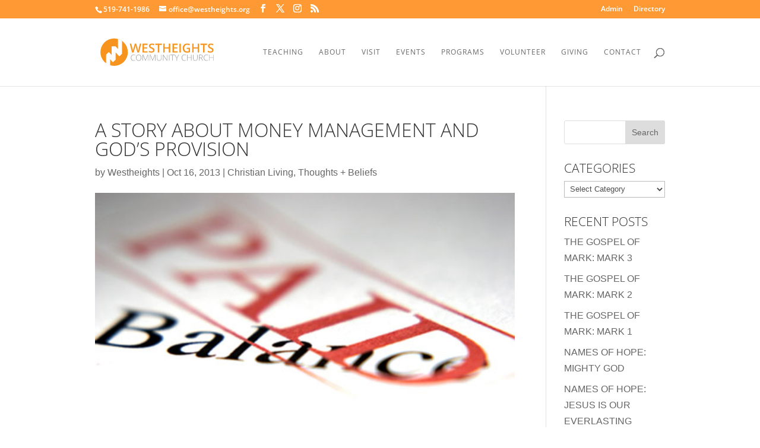

--- FILE ---
content_type: application/javascript
request_url: https://api.ipify.org/?format=jsonp&callback=e2_analytics_get_ip_callback_for_ipify
body_size: -27
content:
e2_analytics_get_ip_callback_for_ipify({"ip":"18.224.82.109"});

--- FILE ---
content_type: application/x-javascript
request_url: https://common.emerge2.com/emerge2_analytics_v3.js
body_size: 9094
content:
/**
 * Analytics by Emerge2
 *
 * Documentation: https://Emerge2Analytics.com
 *
 * @copyright 2018-2023, Emerge2 Digital Inc., https://emerge2.com
 */
var e="string"==typeof e2_analytics_ga4_id?e2_analytics_ga4_id:"",o="string"==typeof e2_analytics_ga4_id_2?e2_analytics_ga4_id_2:"",t="string"==typeof e2_analytics_ga4_id_3?e2_analytics_ga4_id_3:"",n="string"==typeof e2_analytics_ga4_id_4?e2_analytics_ga4_id_4:"",a="string"==typeof e2_analytics_fb_pixel_id?e2_analytics_fb_pixel_id:"",s=!("undefined"==typeof e2_analytics_is_bongo4u||1!=e2_analytics_is_bongo4u&&1!=e2_analytics_is_bongo4u&&!e2_analytics_is_bongo4u),i=!("undefined"==typeof e2_analytics_is_builder||1!=e2_analytics_is_builder&&1!=e2_analytics_is_builder&&!e2_analytics_is_builder),r=!("undefined"==typeof e2_analytics_is_gc||1!=e2_analytics_is_gc&&1!=e2_analytics_is_gc&&!e2_analytics_is_gc),l=!("undefined"==typeof e2_analytics_is_misc||1!=e2_analytics_is_misc&&1!=e2_analytics_is_misc&&!e2_analytics_is_misc),c=!("undefined"==typeof e2_analytics_is_unilog||1!=e2_analytics_is_unilog&&1!=e2_analytics_is_unilog&&!e2_analytics_is_unilog),_=!("undefined"==typeof e2_analytics_is_volusion||1!=e2_analytics_is_volusion&&1!=e2_analytics_is_volusion&&!e2_analytics_is_volusion),g=!("undefined"==typeof e2_analytics_is_wordpress||1!=e2_analytics_is_wordpress&&1!=e2_analytics_is_wordpress&&!e2_analytics_is_wordpress),d="string"==typeof e2_analytics_currency_code&&3==e2_analytics_currency_code.length?e2_analytics_currency_code.toUpperCase():"",u="string"==typeof e2_analytics_user_agent&&e2_analytics_user_agent.length>=5?e2_analytics_user_agent:navigator.userAgent,p="string"==typeof e2_analytics_bypass_ip_addresses?e2_analytics_bypass_ip_addresses:"",f=!("undefined"==typeof e2_analytics_diagnostics||1!=e2_analytics_diagnostics&&1!=e2_analytics_diagnostics&&!e2_analytics_diagnostics),y=!("undefined"==typeof e2_analytics_diagnostics_full||1!=e2_analytics_diagnostics_full&&1!=e2_analytics_diagnostics_full&&!e2_analytics_diagnostics_full),m=!("undefined"==typeof e2_analytics_display_contact_info||1!=e2_analytics_display_contact_info&&1!=e2_analytics_display_contact_info&&!e2_analytics_display_contact_info),h=!("undefined"==typeof e2_analytics_display_removable_query_vars||1!=e2_analytics_display_removable_query_vars&&1!=e2_analytics_display_removable_query_vars&&!e2_analytics_display_removable_query_vars),b=!0;"undefined"!=typeof e2_analytics_ip_address_lookup&&(1==e2_analytics_ip_address_lookup||1==e2_analytics_ip_address_lookup||e2_analytics_ip_address_lookup?b=!0:0!=e2_analytics_ip_address_lookup&&0!=e2_analytics_ip_address_lookup&&e2_analytics_ip_address_lookup||(b=!1));var v=!0;"undefined"!=typeof e2_analytics_defrag_referrer&&(1==e2_analytics_defrag_referrer||1==e2_analytics_defrag_referrer||e2_analytics_defrag_referrer?v=!0:0!=e2_analytics_defrag_referrer&&0!=e2_analytics_defrag_referrer&&e2_analytics_defrag_referrer||(v=!1));var w=!0;"undefined"!=typeof e2_analytics_defrag_query_vars&&(1==e2_analytics_defrag_query_vars||1==e2_analytics_defrag_query_vars||e2_analytics_defrag_query_vars?w=!0:0!=e2_analytics_defrag_query_vars&&0!=e2_analytics_defrag_query_vars&&e2_analytics_defrag_query_vars||(w=!1));var A=!0;"undefined"!=typeof e2_analytics_defrag_search&&(1==e2_analytics_defrag_search||1==e2_analytics_defrag_search||e2_analytics_defrag_search?A=!0:0!=e2_analytics_defrag_search&&0!=e2_analytics_defrag_search&&e2_analytics_defrag_search||(A=!1)),e=0==(e=0==e.length&&"string"==typeof e2_google_analytics_ga4?e2_google_analytics_ga4:e).length&&"string"==typeof e2_google_analytics_ga4_1?e2_google_analytics_ga4_1:e,o=0==o.length&&"string"==typeof e2_google_analytics_aggregate_ga4_a?e2_google_analytics_aggregate_ga4_a:o,t=0==t.length&&"string"==typeof e2_google_analytics_aggregate_ga4_b?e2_google_analytics_aggregate_ga4_b:t,n=0==n.length&&"string"==typeof e2_google_analytics_aggregate_ga4_c?e2_google_analytics_aggregate_ga4_c:n,a=0==(a=0==a.length&&"string"==typeof e2_facebook_pixel?e2_facebook_pixel:a).length&&"string"==typeof e2_facebook_pixel_1?e2_facebook_pixel_1:a,s=!(s||"undefined"==typeof e2_is_bongo4u||1!=e2_is_bongo4u&&1!=e2_is_bongo4u)||s,i=!(i||"undefined"==typeof e2_is_builder||1!=e2_is_builder&&1!=e2_is_builder)||i,r=!(r||"undefined"==typeof e2_is_gc||1!=e2_is_gc&&1!=e2_is_gc&&!e2_is_gc)||r,l=!(l||"undefined"==typeof e2_is_misc||1!=e2_is_misc&&1!=e2_is_misc&&!e2_is_misc)||l,c=!(c||"undefined"==typeof e2_is_unilog||1!=e2_is_unilog&&1!=e2_is_unilog&&!e2_is_unilog)||c,_=!(_||"undefined"==typeof e2_is_volusion||1!=e2_is_volusion&&1!=e2_is_volusion&&!e2_is_volusion)||_,g=!(g||"undefined"==typeof e2_is_wordpress||1!=e2_is_wordpress&&1!=e2_is_wordpress&&!e2_is_wordpress)||g,d=0==d.length&&"string"==typeof e2_currency_code&&3==e2_currency_code.length?e2_currency_code.toUpperCase():d,u=0==u.length&&"string"==typeof e2_user_agent&&e2_user_agent.length>=5?e2_user_agent:u,p=0==p.length&&"string"==typeof e2_bypass_ip_addresses?e2_bypass_ip_addresses:p,f=!(f||"undefined"==typeof e2_diagnostic_messages||1!=e2_diagnostic_messages&&1!=e2_diagnostic_messages&&!e2_diagnostic_messages)||f,y=!(y||"undefined"==typeof e2_diagnostic_messages_full||1!=e2_diagnostic_messages_full&&1!=e2_diagnostic_messages_full&&!e2_diagnostic_messages_full)||y,m=!(m||"undefined"==typeof e2_display_contact_info||1!=e2_display_contact_info&&1!=e2_display_contact_info&&!e2_display_contact_info)||m;var k=!1,I=!1,G=!1;k="string"==typeof e2_google_analytics_1||k,k="string"==typeof e2_google_analytics_2||k,k="string"==typeof e2_google_analytics_3||k,k="string"==typeof e2_google_analytics_aggregate_a||k,k="string"==typeof e2_google_analytics_aggregate_b||k,k="string"==typeof e2_google_analytics_aggregate_y||k,I="string"==typeof e2_google_adwords_1||I,I="string"==typeof e2_google_adwords_2||I,I="string"==typeof e2_google_adwords_3||I,G="string"==typeof e2_facebook_pixel_id||G;var D="Analytics by Emerge2",x=D+": ";m&&(console.log(D+" has been created by Emerge2 Digital Inc. <https://emerge2.com> on an as-is basis without any warranty. Use at your own risk."),console.log(x+"To report an issue, please email 'support (at) emerge2.com' or submit a support ticket at https://help.emerge2.com/ - Although we will appreciate the report, we are unfortunately unable to guarantee any reply, resolution, or otherwise.")),y&&(f=!0),f&&console.log(x+"DIAG: Diagnostic messages "+(y?"fully ":"")+"enabled on "+new Date);var C=!1;k&&(console.warn(x+"Ignoring input variables for the legacy Google Analytics UA system which is no longer supported by Google. Upgrade to the 'Google Analytics 4' (GA4) equivalent variables and tracking ID."),C=!0),I&&(console.warn(x+"Ignoring input variables for the legacy Google Adwords feature which is no longer supported. Use the 'Google Analytics 4' (GA4) equivalent variables and tracking ID instead."),C=!0),G&&(console.warn(x+"Ignoring ancient Facebook Analytics ID input variable e2_facebook_pixel_id, use e2_analytics_fb_pixel_id instead"),C=!0);var T=window.location.pathname,L=T.toLowerCase(),U=!0;if((s||i||_||r||c||g||l)&&(U=!1),U){var O=ze();f&&console.log(x+"DIAG: Generator meta tag: "+O),O.indexOf("Bongo4U")>=0?(s=!0,U=!1,f&&console.log(x+"DIAG: Determined site type to be Bongo4U")):O.indexOf("Vue Storefront")>=0&&(i=!0,U=!1,f&&console.log(x+"DIAG: Determined site type to be Builder.io"))}U&&L.indexOf("/gc/")>-1&&(r=!0,U=!1,f&&console.log(x+"DIAG: Determined site type to be GC")),U&&Fe()&&(c=!0,U=!1,f&&console.log(x+"DIAG: Determined site type to be Unilog")),U&&(L.indexOf("/category-s/")>-1||L.indexOf("/product-p/")>-1||L.indexOf("/SearchResults.asp")>-1)&&(_=!0,U=!1,f&&console.log(x+"DIAG: Determined site type to be Volusion"));var E=Se();E&&f&&console.log(x+"Site Type: "+E),U&&(console.warn(x+"Site Type is undefined. Please set one of the following JS variables to true (e2_analytics_is_builder, e2_analytics_is_unilog, e2_analytics_is_volusion, e2_analytics_is_wordpress, or e2_analytics_is_misc) before invoking this script. For example: var e2_analytics_is_misc = true;"),C=!0,l=!0),E.indexOf(", ")>0&&(console.warn(x+'Multiple site types have been enabled and therefore results are unpredictable. Only one site type should be specified (var "e2_analytics_is_*").'),console.warn(x+"Please set ONLY ONE of the following JS variables to true (e2_analytics_is_builder, e2_analytics_is_unilog, e2_analytics_is_volusion, e2_analytics_is_wordpress, or e2_analytics_is_misc) before invoking this script. For example: var e2_analytics_is_misc = true;"),C=!0);var q="skip",P=Ne(),S="G-CLKE3EYH9W",N=e;Ce()&&o.length>0&&(N=o),Ce()&&t.length>0&&(N=t),Ce()&&n.length>0&&(N=n),Ce()&&P.length>0&&(N=P),Ce()&&S.length>0&&(N=S);var R="_an=y",j="_an=n",z="emerge2_force_analytics",B=1,F="",M="_andiag=y",V="_andiag=n",Y="emerge2_force_diagnostics",H=1,W="",X="_ga",K="",J=!1,Z="emerge2_user_ip_address",Q=1,ee="",oe="",te=!1,ne=!1,ae=!1,se=!1,ie=!1,re=!1,le=!1,ce=[],_e=[],ge=!1;function de(r){if(ge)y&&console.log(x+"DIAG_full: Duplicate invocation ignored (from "+r+")");else{ge=!0;var l=window.location.search.substring(0),d=window.location.search.substring(1),m=d.toLowerCase().indexOf("e2monitor")>-1,b=d.toLowerCase().indexOf(j)>-1,A=d.toLowerCase().indexOf(R)>-1,k=Ve(z),I=d.toLowerCase().indexOf(V)>-1,G=d.toLowerCase().indexOf(M)>-1,D=Ve(Y);m?(ae=!0,console.warn(x+"Analytics disabled for monitoring, verifications, or internal invocations")):(te=Ke())&&(ae=!0,console.warn(x+"Analytics disabled for bots ["+u+"]")),A?Me(z,"y",B):b?(Me(z,"n",B),console.log(x+"Analytics no longer manually enabled")):"y"==k&&(A=!0),G?Me(Y,"y",H):I?(Me(Y,"n",H),console.log(x+"Diagnostics no longer manually enabled")):"y"==D&&(G=!0),G&&(console.log(x+"Diagnostics manually enabled"),f=!0);var T=l.toLowerCase().indexOf("?"+X+"="),L=l.toLowerCase().indexOf("&"+X+"="),U=1+X.length+1;if(T>-1&&l.length>=T+U+1?K=l.substr(T+U,1):L>-1&&l.length>=L+U+1&&(K=l.substr(L+U,1)),K.length>0&&"&"!=K&&(J=!0,f&&console.log(x+"Detected passed GA ID from existing tracking session")),Xe(ee)||(Me(Z,oe,Q),f&&console.log(x+"DIAG: Saving User IP Address (in cache): "+oe)),f&&console.log(x+"DIAG: Invocation fields: hostname="+location.hostname+", path="+location.pathname+", queryvars="+l),s&&"string"==typeof b4u_adm_un&&b4u_adm_un.length>0&&(ne=!0),i&&("localhost"===location.hostname||location.hostname.indexOf("builder.io")>=0||l.toLowerCase().indexOf("&builder.preview=")>=0||l.toLowerCase().indexOf("&__builder_editing__=")>=0)&&(ne=!0),_&&"string"==typeof adm_TableName&&adm_TableName.length>0&&(ne=!0),c&&location.hostname.indexOf("cimm2.com")>=0&&(ne=!0),g&&(location.pathname.indexOf("/wp-admin")>=0||"string"==typeof pagenow&&pagenow.length>0)&&(ne=!0),ne&&(ae=!0,console.warn(x+"Analytics disabled for admin sessions")),A)console.log(x+"Analytics manually enabled"+(ae?" (overriding normal bypass)":"")),ae=!1;else if(m)console.warn(x+"Tracking disabled for monitors, validators or other internal invocations");else if(ae)ne||console.warn(x+"Tracking disabled: Non-tracking invocation type");else if(oe.length>0&&"string"==typeof p){p.length>0&&(p+=",");var O=(p+="216.16.226.").split(",");if(O.length>0)for(var E=0;E<O.length;E++){var q=O[E];"string"==typeof q&&q.length>=6&&q==oe.substr(0,q.length)&&!ae&&(ae=!0,console.warn(x+"Tracking disabled: User is within reserved IP address range of '"+q+"*' on IP address "+oe))}}!ae&&N.length>0&&(ie=!0,f&&console.log(x+"DIAG: GA4 mode enabled"));var F=document.referrer;if(v&&ie&&F.length>0){f&&console.log(x+"DIAG: Original referrer URL: "+F);var W=!1;try{W=new URL(F)}catch(e){W=!1}if("object"==typeof W&&"string"==typeof W.hostname&&W.hostname.length>=4){var se=W.hostname.toLowerCase(),re=Re();for(E=0;E<re.length;E++){var de=re[E],ue=de.old,fe=de.new;if(ue.length>=6&&fe.length>=4&&ue.length<se.length&&se.substring(se.length-ue.length)==ue){f&&console.log(x+"DIAG: Hostname "+se+" ends with "+ue+", replacing with "+fe),W.hostname=fe,F=W.protocol+"//"+W.hostname,W.port&&(F+=":"+W.port),F+=W.pathname+W.hash,f&&console.log(x+"Updated referrer URL: "+F+" ("+se+" => "+W.hostname+")");break}}}}var ye,me,he,be,ve,we,Ae=document.location.href;if(w&&ie&&d.length>0){for(var ke=je(),Ie="",Ge=d.split("&"),E=0;E<Ge.length;E++){var De,xe=(De=Ge[E].split("="))[0].toLowerCase(),Ce=(De[1],!1);if(xe.length>0)for(var Le=0;Le<ke.length;Le++){var Ue=ke[Le];Ue.length>0&&xe.toLowerCase()==Ue.toLowerCase()&&(Ce=!0)}Ce||(Ie.length>0&&(Ie+="&"),Ie+=Ge[E])}if(d!=Ie){f&&console.log(x+"DIAG: Removing undesireable parms from query string (Old: "+d+", New: "+Ie+")");var Oe=Ae,Ee=Oe.indexOf("?");if(Ee>7){var qe=Oe.substring(0,Ee),Pe=Oe.indexOf("#",Ee);if(Pe>Ee){var Se=Oe.substring(Pe);Ae=qe+(Ie.length>0?"?"+Ie:"")+Se}else Ae=qe+(Ie.length>0?"?"+Ie:"");f&&console.log(x+"DIAG: Updated page URL: "+Ae)}else f&&console.warn(x+"DIAG: Unable to remove undesireable parms from query string (Full URL: "+Ae+")")}}if(ie){f&&console.log(x+"Google Analytics 4 (GA4) enabled using ID "+(e.length>0?e:"(none)"));He("https://www.googletagmanager.com/gtag/js?id="+N,(function(){function a(){dataLayer.push(arguments)}window.dataLayer=window.dataLayer||[],a("js",new Date);var s=!1;e.length>0&&N==e&&(a("config",e,{page_referrer:F,page_location:Ae}),f&&console.log(x+"DIAG: GA4 initialized ("+e+")"),ce.push(e),s=!0),o.length>0&&(a("config",o,{page_referrer:F,page_location:Ae}),f&&console.log(x+"GA4 initialized using ID 2 ("+o+")"),ce.push(o),s=!0),t.length>0&&(a("config",t,{page_referrer:F,page_location:Ae}),f&&console.log(x+"GA4 initialized using ID 3 ("+t+")"),ce.push(t),s=!0),n.length>0&&(a("config",n,{page_referrer:F,page_location:Ae}),f&&console.log(x+"GA4 initialized using ID 4 ("+n+")"),ce.push(n),s=!0),s||Te()||console.warn(x+"No GA4 ID(s) provided therefore no Google Analytics 4 tracking was done for this website. To resolve, set the GA4 ID to your GA4 Measurement ID or to suppress this message set it to 'skip', for example: var e2_analytics_ga4_id='skip';"),P.length>0&&(a("config",P,{page_referrer:F,page_location:Ae}),y&&console.log(x+"DIAG_full: GA4 initialized using E2-Type aggregator Y ("+P+")"),ce.push(P)),S.length>0&&(a("config",S,{page_referrer:F,page_location:Ae}),y&&console.log(x+"DIAG_full: GA4 initialized using E2-All aggregator Z ("+S+")"),ce.push(S)),pe()}))}if(!ae&&a.length>0&&(le=!0,f&&console.log(x+"Facebook/Meta Pixel enabled using ID "+a),ye=window,me=document,he="script",ye.fbq||(be=ye.fbq=function(){be.callMethod?be.callMethod.apply(be,arguments):be.queue.push(arguments)},ye._fbq||(ye._fbq=be),be.push=be,be.loaded=!0,be.version="2.0",be.queue=[],(ve=me.createElement(he)).async=!0,ve.src="https://connect.facebook.net/en_US/fbevents.js",(we=me.getElementsByTagName(he)[0]).parentNode.insertBefore(ve,we)),fbq("init",a),fbq("track","PageView"),f&&console.log(x+"DIAG: Facebook/Meta Pixel initialized ("+a+")"),_e.push(a)),ae||Te()||0!=e.length||0!=o.length||0!=t.length||0!=n.length||0!=a.length||(console.error(x+"No tracking ID was provided, no GA4 or Facebook Pixel analytics to track for this website. To suppress this message set the first GA4 ID to 'skip', for example: var e2_analytics_ga4_id='skip';"),C=!0),h){var Ne="The URL query parms which are removed for the current Site Type are as follows:",ze=je();for(E=0;E<ze.length;E+=1)Ne+=" "+ze[E];console.log(x+Ne)}C&&(console.warn(x+'Help: Before invoking this script, set a js var for "e2_analytics_ga4_id" equal to your GA4 tracking/measurement ID, and set a js var for one of the following names to true based upon your website type: e2_analytics_is_builder, e2_analytics_is_gc, e2_analytics_is_unilog, e2_analytics_is_volusion, e2_analytics_is_wordpress, otherwise for all other types: e2_analytics_is_misc'),console.warn(x+"Help: Example: var e2_analytics_ga4_id='G-xxxxxxxxx'; var e2_analytics_is_misc=true; ... then invoke this script."),console.warn(x+'Help: To also track usage to a Meta/Facebook Pixel, set js var "e2_analytics_fb_pixel_id" to the Pixel ID before invoking this script.'),console.warn(x+"Help: Documentation can be found at https://Emerge2Analytics.com"),console.warn(x+"Help: To report an issue, please email 'support (at) emerge2.com' or submit a support ticket at https://help.emerge2.com/ - Although we will appreciate the report, we are unfortunately unable to guarantee any reply, resolution, or otherwise."))}}function ue(){d.length;var e=this.innerText,o=!1,t=!1,n=!1;if(e.indexOf("Add to Cart")>=0&&(o=!0,"add_to_cart",f&&console.log("DIAG: e2_analytics_event_button_clicked: 'Add to Cart' pressed")),e.indexOf("Add to List")>=0&&(t=!0,"add_to_wishlist",f&&console.log("DIAG: e2_analytics_event_button_clicked: 'Add to List' pressed")),e.indexOf("Remove")>=0&&(n=!0,"remove_from_cart",f&&console.log("DIAG: e2_analytics_event_button_clicked: 'Remove from Cart' pressed")),o||t||n){var a=this.closest(".sf-product-card.product-card.products__product-card");if(a||(a=this.closest(".sf-product-card")),a){var s="",i="",r="",l="",c="",_=a.querySelector("span.sf-product-card__title");_&&(s=_.innerText,f&&console.log("DIAG: Product Brand: "+s));var g=a.querySelector("a.sf-button--pure.product-card__description");if(g){var u=g.innerText.split("\n");i=u.length>=1?u[0]:"";for(let e=1;e<u.length;e+=1){let o=u[e].split(": ");"SKU"==o[0]&&(r=o[1])}f&&console.log("DAIG: Product Name: "+i),f&&console.log("DIAG: Product SKU: "+r)}var p=a.querySelector("span.sf-price__regular");if(p){var y=p.innerText;l="numeric"==typeof(l="$"==(l=y.length>0?y:"").substr(0,1)?l.substr(1):l)?parseInt(l):l,f&&console.log("DIAG: Product Price: "+l),c="numeric"==typeof l&&"numeric"==typeof c?l*c:""}0}else f&&console.warn("DIAG: Parent structure not found for clicked button ("+e+")")}else f&&console.warn("DIAG: Unable to determine type of event for clicked button ("+e+")")}function pe(){if(f&&console.log("DIAG: event_determination_and_listening: start, e2_url_path_lc="+L),i&&!(L.length<1)){var e="/"==L,o="/my-list"==L.substr(0,8),t="/c/"==L.substr(0,3)&&"/c/all-categories"!=L.substr(0,17),n="/p/"==L.substr(0,3),a="/search?"==L.substr(0,8),s=!1,r=!1;(e||t||n||a)&&(s=!0),o&&(r=!0),s&&(he(),Ae()),r&&De()}}var fe=null,ye=0,me=20;function he(){var e=0;if(parentElements=document.querySelectorAll("div.products"),parentElements)for(let o=0;o<parentElements.length;o++){let t=parentElements[o];if(t&&(buttons=t.querySelectorAll(".orgill-button"),buttons.length>0))for(let o=0;o<buttons.length;o++)buttons[o].addEventListener("click",ue,!1),e++}e?f&&console.log("DIAG: Listening for click on "+e+" product Add buttons"):ye<me?(ye++,f&&console.log("DIAG: Setting add-product timer for retry "+ye),fe=setTimeout(he,500)):f&&console.warn("DIAG: No product add buttons found")}var be=null,ve=0,we=20;function Ae(){var e=0;if(parentElements=document.querySelectorAll("div.product-carousel__wrapper"),parentElements)for(let o=0;o<parentElements.length;o++){let t=parentElements[o];if(t&&(buttons=t.querySelectorAll(".orgill-button"),0==buttons.length&&(buttons=t.getElementsByClassName("orgill-button")),buttons.length>0))for(let o=0;o<buttons.length;o++)buttons[o].addEventListener("click",ue,!1),e++}e?f&&console.log("DIAG: Listening for click on "+e+" carousel Add buttons"):ve<we?(ve++,f&&console.log("DIAG: Setting add-carousel timer for retry "+ve),be=setTimeout(Ae,500)):f&&console.warn("DIAG: No carousel add buttons found")}var ke=null,Ie=0,Ge=20;function De(){var e=0;if(the_class="purchase-list__product-info--remove-link",buttons=document.getElementsByClassName(the_class),buttons.length>0)for(let o=0;o<buttons.length;o++)buttons[o].addEventListener("click",ue,!1),e++;e?f&&console.log("DIAG: Listening for click on "+e+" Remove buttons"):ve<we?(ve++,f&&console.log("DIAG: Setting remove timer for retry "+Ie),be=setTimeout(De,500)):f&&console.warn("DIAG: No remove buttons found")}function xe(){return!(!se||e2_int_google_analytics_1_id.toLowerCase()!=q)}function Ce(){return 0==N.length||N.toLowerCase()==q.toLowerCase()}function Te(){return e.toLowerCase()==q.toLowerCase()}function Le(){return!(!(se&&e2_int_google_analytics_1_id.length>0)||xe())}function Ue(){return!(!(ie&&e.length>0)||Ce())}function Oe(){return!!(se&&e2_int_google_analytics_aggregate_a_id.length>0)}function Ee(){return!!(se&&e2_int_google_analytics_aggregate_b_id.length>0)}function qe(){return!!(se&&e2_int_google_analytics_aggregate_y_id.length>0)}function Pe(){return!!(se&&e2_int_google_analytics_aggregate_z_id.length>0)}function Se(){var e="";return s&&(e.length>0&&(e+=", "),e+="Bongo4U"),i&&(e.length>0&&(e+=", "),e+="Builder.io"),r&&(e.length>0&&(e+=", "),e+="GC"),l&&(e.length>0&&(e+=", "),e+="General"),c&&(e.length>0&&(e+=", "),e+="Unilog"),_&&(e.length>0&&(e+=", "),e+="Volusion"),g&&(e.length>0&&(e+=", "),e+="Wordpress"),e.indexOf(", ")>0&&(e+=" (multiple types)"),0==e.length&&(e+="(unknown)"),e}function Ne(){var e="";return s?e="G-6Y82RBNGJS":i?e="G-FCCJXD47N5":r?e="G-2FQ1W43Q0E":c?e="G-9GWWMCXK2Y":_?e="G-R0HYMXM3ZW":g?e="G-67BX3KGG0X":l&&(e="G-D9VBZ030T3"),e}function Re(){var e=[];return e.push({old:".bing.com",new:"bing.com"}),e.push({old:".campaign-archive.com",new:"campaign-archive.com"}),e.push({old:".duckduckgo.com",new:"duckduckgo.com"}),e.push({old:".facebook.com",new:"facebook.com"}),e.push({old:".googlesyndication.com",new:"googlesyndication.com"}),e.push({old:".indeed.com",new:"indeed.com"}),e.push({old:".instagram.com",new:"instagram.com"}),e.push({old:".lightning.force.com",new:"lightning.force.com"}),e.push({old:".officeapps.live.com",new:"officeapps.live.com"}),e.push({old:".twitter.com",new:"twitter.com"}),e.push({old:".wikipedia.org",new:"wikipedia.org"}),e.push({old:".search.yahoo.com",new:"yahoo.com"}),e.push({old:".youtube.com",new:"youtube.com"}),e}function je(){var e=["_an","_andiag","e2monitor","fbclid"];return s&&(e=["_adm","_an","_andiag","_cp","_nordr","_r","_rdr","_ss","CATEGORY","e2monitor","epa","EXCLUSIVE_PAGE_ACTIVITY","fbclid","LOGOUT","PRODUCT_DETAIL","scc","sci","searchWhat"]),i&&(e=["_an","_andiag","e2monitor","fbclid"]),r&&(e=["_an","_andiag","AU","e2monitor","fbclid","FF","FK","imageField.x","imageField.y","R","SC","SM","SN","ST","V","Z9"]),c&&(e=["_an","_andiag","e2monitor","fbclid"]),_&&(e=["_an","_andiag","AddNewCustomer","back","brand","CartID","cat","change_my_address","code","Check","CONTENT_COMMAND","CONTENT_ID","e2b","e2monitor","email","epa","EXCLUSIVE_PAGE_ACTIVITY","fbclid","guid","homemove-mobile-redirect","id","logout","m","minprice","maxprice","modwhat","NewSignUp","noscript","Order","OrderID","page","ProductCode","resource","ReturnTo","scc","sci","searching","searchWhat","sendemail","show","sort","ValidPasswordReset"]),g&&(e=["_an","_andiag","e2monitor","fbclid"]),l&&(e=["_an","_andiag","e2monitor","fbclid"]),e}function ze(){var e="",o=document.getElementsByTagName("meta");if(o.length>0)for(var t=0;t<o.length;t++)if("generator"==o[t].name){e=o[t].content;break}return e}function Be(){var e=[],o=document.getElementsByTagName("img");if(o.length>0)for(var t=0;t<o.length;t++)"string"==typeof o[t].src&&e.push(o[t].src);return e}function Fe(){var e=!1,o=Be();if(o.length>0)for(var t=0;t<o.length;t++)if(o[t].indexOf("assets.unilogcorp.com")>=0){e=!0;break}return e}function Me(e,o,t){var n="";if(t){var a=new Date;a.setTime(a.getTime()+24*t*60*60*1e3),n="; Expires="+a.toUTCString()}document.cookie=e+"="+(o||"")+n+"; Path=/"+(We()?"; SameSite=None; Secure":"")}function Ve(e){for(var o=e+"=",t=decodeURIComponent(document.cookie).split(";"),n=0;n<t.length;n++){for(var a=t[n];" "==a.charAt(0);)a=a.substring(1,a.length);if(0==a.indexOf(o))return a.substring(o.length,a.length)}return""}function Ye(e,o){var t=e;return"number"==typeof e&&"number"==typeof o&&o>=2&&(o>=2&&t<10&&(t="0"+t),o>=3&&t<100&&(t="0"+t),o>=4&&t<1e3&&(t="0"+t),o>=5&&t<1e4&&(t="0"+t),o>=6&&t<1e5&&(t="0"+t)),t}function He(e,o){var t=document.head,n=document.createElement("script");n.type="text/javascript",n.async=!0,n.src=e,n.onreadystatechange=o,n.onload=o,t.appendChild(n)}function We(){return"https:"==window.location.protocol}function Xe(e){return!!("string"==typeof e&&e.length>=7&&/^(25[0-5]|2[0-4][0-9]|[01]?[0-9][0-9]?)\.(25[0-5]|2[0-4][0-9]|[01]?[0-9][0-9]?)\.(25[0-5]|2[0-4][0-9]|[01]?[0-9][0-9]?)\.(25[0-5]|2[0-4][0-9]|[01]?[0-9][0-9]?)$/.test(e))}function Ke(){var e=!1;if("string"==typeof u&&u.length>=5)for(var o=u.toLowerCase(),t=Je(),n=0;n<t.length;n++){var a=t[n];"string"==typeof a&&a.length>=5&&(a=a.toLowerCase(),o.indexOf(a)>=0&&(e=!0,n=t.length))}return e}function Je(){return["baiduspider","googlebot","archive","ask jeeves","bingbot","duckduckgo","exabot","facebookexternalhit","facebookplatform","msnbot","scooter","yahoo! slurp","yandex","google-site-verification","google page speed insights","google+page+speed+insights","bingbot","emerge2","emerge2com_validator","e2validator","e2monitor","360spider","4free","aboutus","acoon","activeworlds","adbeat_bot","addthis","addyoursite","adsbot","agent","ahrefsbot","aihitbot","aihitdata","aiohttp","alphaseobot","analyz","androiddownload","appengine","applecore","applenews","archive.org","aspiegel","atibot","awariosmartbot","ayeaye","baiduspider","bdbrandprotect","bingpreview","bitlybot","blp_bbot","blubrry","bomborabot","bot.php","bot.htm","bottraffic","bpimagewalker","bradstreetbot","bubing","canary","castbox","catexplorador","ccbot","checker","checklink","cincraw","claritybot","cloudsystemnetworks","cmscrawler","collage","commerce+browser","commoncrawl","crawler","crowdtanglebot","cyberdog","dalvik","dataprovider","daum.net","docomo","domainstats","dorado","dotbot","download+demon","dispatch","domcopbot","dummy+connection","echoboxbot","elinks","elutabot","encawol","encebot","entale","exbot","feedburner","feedparser","feedshowonline","finder","foregenix","fullstorybot","gentle+bot","gigablast","gigabot","gocrawl","grabber","grammarly","gulperbot","gumgum","guzzlehttp","haosou","http+banner","http_request","httpclient","httpurlconnection","huaweiwebcatbot","hubpages","hubspot","hypefactors","ibrowse","ice+browser","instapaper","ipip.net","itunes","k7computing","k7mlwcbot","konturbot","lawinsider","lg-gc900","libwww","link+query+bot","linkcheck","linkexam","linkfluence","linkwalk","listennotes","ltx71","lua-resty-http","mailchimp","maxpointcrawler","media-monitoring","mediaserver","microsoft+office","microsoft+url","microsoft-webdav","mixnodecache","mj12bot","needle","ngx_lua","nimbostratus-bot","nsplayer","obot","omgili","omniweb","openbot","openfind","opensiteexplorer","overcast","paperlibot","perfectmail","petalbot","php-curl-class","pilicanbot","planning.center","playerfm","pocketcasts","podcast+discovery","podcasts","podimo","polycom","portalmmm","python","python-requests","python-urllib","qwant","qwantify","radical-edward","random.surf","randomsurfer","rankur","rawvoice","reader","rephonic","rest-client","robot","rome+client","rssing","sbl.net","sbl-bot","scout","scrapy","seamonkey","searchbot","seeker","seokicks","seomoz","serendeputybot","serpstatbot","seznambot","sitemaps","sleuth","snapchat","snapshot","sniffer","spark","spider","sputnikbot","sucuri","sunrise","superbot","superpagesbot","telegrambot","tentacles","test+certificate","testssl","tmmbot","trafficbot","typhoeus","uptimebot","valet","validator","vebidoobot","verif","wannabe","watchos","web_probe","webbot","webceo-bot","winpodder","wordpress","wrh2bot","yahoocache","yandex","yelpbot","zgrab","zoominfobot","zootycoon"]}Xe(oe)||(Xe(ee=Ve(Z))?(oe=ee,f&&console.log(x+"DIAG: User IP Address (from cache): "+oe)):"undefined"!=typeof user_ip_address&&Xe(user_ip_address)?(oe=user_ip_address,f&&console.log(x+"User IP Address (from external user_ip_address variable): "+oe)):"undefined"!=typeof ip_address&&Xe(ip_address)&&(oe=ip_address,f&&console.log(x+"User IP Address (from external ip_address variable): "+oe)));var Ze=0;if(Xe(oe))f&&console.log(x+"Invocation of analytics generator using cached/stored User IP Address: "+oe),de("cache");else if(b){var Qe;f&&console.log(x+"DIAG: Obtaining User IP Address"),(Qe=document.createElement("script")).type="text/javascript",Qe.src="https://api.ipify.org?format=jsonp&callback=e2_analytics_get_ip_callback_for_ipify",document.head.appendChild(Qe),(Qe=document.createElement("script")).type="text/javascript",Qe.src="https://jsonip.com?callback=e2_analytics_get_ip_callback_for_jsonip",document.head.appendChild(Qe),Ze=setTimeout($e,2e3)}else f&&console.warn(x+"Invocation of analytics generator without a User IP Address: IP look-up disabled"),de("ip-disabled");function $e(){f&&console.log(x+"DIAG: Starting main processing without a user IP address (from ip_lookup_timeout)"),Ze=0,de("ip_lookup_timeout")}function e2_analytics_get_ip_callback_for_ipify(e){var o="ipify";Ze&&(clearTimeout(Ze),Ze=0,y&&console.log(x+"DIAG_full: IP address lookup timer canceled, no longer needed (from "+o+")")),void 0!==e.ip&&(""==oe?(oe=e.ip,f&&console.log(x+"DIAG: User IP Address (from "+o+"): "+oe)):y&&console.log(x+"DIAG_full: User IP Address (from "+o+", not used, already populated): "+e.ip)),de(o)}function e2_analytics_get_ip_callback_for_jsonip(e){var o="jsonip";Ze&&(clearTimeout(Ze),Ze=0,y&&console.log(x+"DIAG_full: IP address lookup timer canceled, no longer needed (from "+o+")")),void 0!==e.ip&&(""==oe?(oe=e.ip,f&&console.log(x+"DIAG: User IP Address (from "+o+"): "+oe)):y&&console.log(x+"DIAG_full: User IP Address (from "+o+", not used, already populated): "+e.ip)),de(o)}

--- FILE ---
content_type: application/javascript; charset=utf-8
request_url: https://jsonip.com/?callback=e2_analytics_get_ip_callback_for_jsonip
body_size: -40
content:
e2_analytics_get_ip_callback_for_jsonip({"ip":"18.224.82.109"});